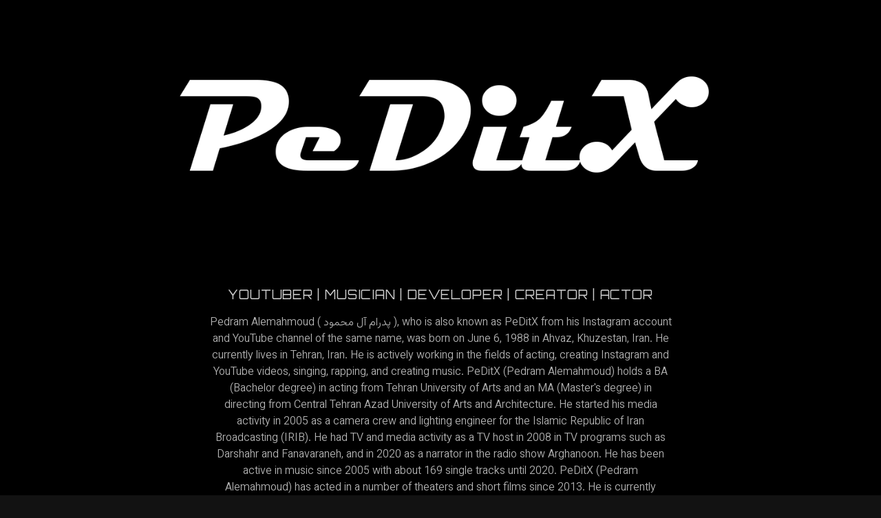

--- FILE ---
content_type: text/html; charset=utf-8
request_url: https://peditx.ir/beats/
body_size: 7751
content:
<!DOCTYPE html><html lang="en" dir="ltr"> <head><meta charset="UTF-8"><meta name="viewport" content="width=device-width, initial-scale=1.0"><link rel="icon" href="/favicon.ico" type="image/x-icon"><link rel="apple-touch-icon" sizes="180x180" href="/apple-touch-icon.png"><link rel="icon" type="image/png" sizes="32x32" href="/favicon-32x32.png"><link rel="icon" type="image/png" sizes="16x16" href="/favicon-16x16.png"><title>PeDitX - Official Website</title><meta name="description" content="Official website of PeDitX (PeDram Alemahmoud پدرام آل محمود), a leading Iranian artist, musician (Rap/Metal), developer, YouTuber, and streamer. Discover his projects, music, and videos."><meta name="keywords" content="PeDitX, Pedram, Iranian YouTuber, Iranian streamer, Iranian celebrity, Iranian artist, rapper, metal singer, music producer, Peditx them, ezpasswall, PeditxOS, musician, developer, youtuber, actor"><link rel="preconnect" href="https://fonts.googleapis.com"><link rel="preconnect" href="https://fonts.gstatic.com" crossorigin><link href="https://fonts.googleapis.com/css2?family=Orbitron:wght@400;700&family=Roboto:wght@300;400&family=Vazirmatn:wght@300;400;700&display.swap" rel="stylesheet"><link rel="manifest" id="manifest-link"><!-- This style tag is now global, which is crucial for it to work --><link rel="stylesheet" href="/_astro/index.BzCzgKfb.css"></head> <body class="antialiased">   <script type="application/ld+json" id="structured-data"></script> <div class="container mx-auto p-4 max-w-5xl"> <header id="hero-header" class="relative w-full min-h-[400px] sm:min-h-[500px] mb-8 overflow-hidden flex flex-col items-center justify-center"> <div class="relative z-10 flex flex-col items-center justify-center h-full text-center text-white p-4" data-parallax-speed="1.2"> <div class="logo-container mb-4"> <img src="/PeDitX.png" alt="PeDitX Logo" class="logo-img"> </div> <p id="profile-tagline" class="text-lg opacity-80 mt-4 font-heading tracking-wider"></p> <p id="profile-bio" class="max-w-2xl mt-4 opacity-70 font-light hidden sm:block"></p> </div> </header> <nav class="flex flex-wrap justify-center gap-2 sm:gap-4 mb-12" data-parallax-speed="0.8"> <button id="nav-home" class="nav-btn active">Home</button> <button id="nav-music" class="nav-btn">Music</button> <button id="nav-videos" class="nav-btn">Video</button> </nav> <main data-parallax-speed="0.8"> <div id="view-home"> <section class="mb-12"> <h2 class="text-3xl font-bold text-center mb-6 main-gradient-text">Featured Videos</h2> <div class="relative"> <div id="video-slider" class="video-slider flex gap-4 overflow-x-auto p-2"></div> <button id="left-arrow-btn" class="sm:hidden md:flex absolute left-0 top-1/2 -translate-y-1/2 z-10 p-2 bg-black/50 hover:bg-black/70 rounded-full transition-colors duration-300"> <svg xmlns="http://www.w3.org/2000/svg" fill="none" viewBox="0 0 24 24" stroke-width="2.5" stroke="currentColor" class="w-8 h-8 text-white"> <path stroke-linecap="round" stroke-linejoin="round" d="M15.75 19.5L8.25 12l7.5-7.5"></path> </svg> </button> <button id="right-arrow-btn" class="sm:hidden md:flex absolute right-0 top-1/2 -translate-y-1/2 z-10 p-2 bg-black/50 hover:bg-black/70 rounded-full transition-colors duration-300"> <svg xmlns="http://www.w3.org/2000/svg" fill="none" viewBox="0 0 24 24" stroke-width="2.5" stroke="currentColor" class="w-8 h-8 text-white"> <path stroke-linecap="round" stroke-linejoin="round" d="M8.25 4.5l7.5 7.5-7.5 7.5"></path> </svg> </button> </div> </section> <section class="mb-12"> <h2 class="text-3xl font-bold text-center mb-6 main-gradient-text">Creations</h2> <div id="projects-container" class="space-y-4"></div> </section> <!-- This is the new Blog section --> <section class="mb-12"> <h2 class="text-3xl font-bold text-center mb-6 main-gradient-text">Latest Posts</h2> <div id="blog-container" class="space-y-4"> <a class="project-card glass-card p-4 block transition-colors hover:border-gray-400"> <h3 class="font-bold text-lg">My First Blog Post</h3> <p class="opacity-70 text-sm font-light mt-1">This is the first post on my new Astro blog!</p> <p class="opacity-50 text-xs mt-2">September 27, 2025</p> </a> </div> </section> <!-- End of new Blog section --> <section> <h2 class="text-3xl font-bold text-center mb-6 main-gradient-text">Connect</h2> <div id="links-grid" class="grid grid-cols-2 sm:grid-cols-3 md:grid-cols-4 gap-4"></div> </section> </div> <div id="view-music" class="hidden-view"> <div class="glass-card p-4"> <h2 class="text-3xl font-bold text-center mb-6 main-gradient-text">SoundCloud</h2> <iframe id="soundcloud-player" width="100%" height="450" scrolling="no" frameborder="no" allow="autoplay" src=""></iframe> </div> </div> <div id="view-videos" class="hidden-view"> <div class="glass-card p-4 sm:p-6"> <div class="w-full aspect-video mb-4 rounded-md overflow-hidden shadow-lg"> <iframe id="video-player-iframe" width="100%" height="100%" src="" title="YouTube video player" frameborder="0" allow="accelerometer; autoplay; clipboard-write; encrypted-media; gyroscope; picture-in-picture" allowfullscreen></iframe> </div> <h3 id="video-title" class="text-2xl font-bold text-center mb-4">Select a Video</h3> <div id="video-list" class="grid grid-cols-2 sm:grid-cols-3 md:grid-cols-4 gap-4 max-h-80 overflow-y-auto"></div> </div> </div> </main> <footer class="text-center mt-12 py-4 border-t border-gray-800" data-parallax-speed="0.6"> <p class="opacity-50 text-sm font-light">© <span id="copyright-year"></span> PeDitX - All Rights Reserved.</p> </footer> </div> <div id="seo-hidden" style="position:absolute; width:1px; height:1px; overflow:hidden; clip:rect(0 0 0 0); -webkit-clip-path: inset(50%); clip-path: inset(50%); z-index:-1000;"></div> <script id="service-worker-script-source">
        const CACHE_NAME = 'peditx-cache-v1';
        const urlsToCache = [ '/', ];
        self.addEventListener('install', event => { event.waitUntil( caches.open(CACHE_NAME).then(cache => cache.addAll(urlsToCache)) ); });
        self.addEventListener('fetch', event => { event.respondWith( caches.match(event.request).then(response => response || fetch(event.request)) ); });
    </script> <script>(function(){const initialData = {"profile":{"name":"PeDitX","tagline":"YouTuber | Musician | Developer | Creator | Actor","imageUrl":"https://peditx.ir/peditx.jpg","bio":"Pedram Alemahmoud ( پدرام آل محمود ), who is also known as PeDitX from his Instagram account and YouTube channel of the same name, was born on June 6, 1988 in Ahvaz, Khuzestan, Iran. He currently lives in Tehran, Iran. He is actively working in the fields of acting, creating Instagram and YouTube videos, singing, rapping, and creating music. PeDitX (Pedram Alemahmoud) holds a BA (Bachelor degree) in acting from Tehran University of Arts and an MA (Master's degree) in directing from Central Tehran Azad University of Arts and Architecture. He started his media activity in 2005 as a camera crew and lighting engineer for the Islamic Republic of Iran Broadcasting (IRIB). He had TV and media activity as a TV host in 2008 in TV programs such as Darshahr and Fanavaraneh, and in 2020 as a narrator in the radio show Arghanoon. He has been active in music since 2005 with about 169 single tracks until 2020. PeDitX (Pedram Alemahmoud) has acted in a number of theaters and short films since 2013. He is currently creating videos for YouTube and Instagram and is starring in various movies and theaters. - IMDb mini biography by: PeDram PeDitX"},"soundcloudPlaylistUrl":"https://w.soundcloud.com/player/?url=https%3A//soundcloud.com/peditx/sets/pedram-peditx-old-singles&color=%23121212&auto_play=false&hide_related=false&show_comments=true&show_user=true&show_reposts=false&show_teaser=true","links":[{"name":"Apple Music","url":"https://music.apple.com/us/artist/peditx/1560822845","icon":"<circle cx='12' cy='12' r='10'></circle><path d='m16.5 7.5-3.5 3-3.5-3'></path><path d='m13 10.5 3.5 3-3.5 3'></path><path d='m10 13.5 3.5 3 3.5-3'></path><path d='m13 10.5-3.5-3-3.5 3'></path><path d='M7.5 16.5l3.5-3 3.5 3'></path>"},{"name":"GitHub","url":"https://github.com/peditx","icon":"<path d='M9 19c-5 1.5-5-2.5-7-3m14 6v-3.87a3.37 3.37 0 0 0-.94-2.61c3.14-.35 6.44-1.54 6.44-7A5.44 5.44 0 0 0 20 4.77 5.07 5.07 0 0 0 19.91 1S18.73.65 16 2.48a13.38 13.38 0 0 0-7 0C6.27.65 5.09 1 5.09 1A5.07 5.07 0 0 0 5 4.77a5.44 5.44 0 0 0-1.5 3.78c0 5.42 3.3 6.61 6.44 7A3.37 3.37 0 0 0 9 18.13V22'></path>"},{"name":"IMDb","url":"https://www.imdb.com/name/nm12440099","icon":"<rect width='20' height='20' x='2' y='2' rx='2' ry='2'></rect><path d='M7 9a2 2 0 1 0 0-4a2 2 0 0 0 0 4z'></path><path d='M12 9a2 2 0 1 0 0-4a2 2 0 0 0 0 4z'></path><path d='M17 9a2 2 0 1 0 0-4a2 2 0 0 0 0 4z'></path>"},{"name":"Instagram","url":"https://instagram.com/peditx","icon":"<rect width='20' height='20' x='2' y='2' rx='5' ry='5'></rect><path d='M16 11.37A4 4 0 1 1 12.63 8 4 4 0 0 1 16 11.37z'></path><line x1='17.5' x2='17.51' y1='6.5' y2='6.5'></line>"},{"name":"Spotify","url":"https://open.spotify.com/artist/3Xk4zV1DdYIINQtc3BgaH5","icon":"<path d='M12 2C6.477 2 2 6.477 2 12s4.477 10 10 10 10-4.477 10-10S17.523 2 12 2zm4.138 12.354a.499.499 0 0 1-.688.148c-2.32-1.423-5.256-1.74-8.728-.954a.5.5 0 0 1-.564-.438.5.5 0 0 1 .438-.562c3.702-.842 6.912-.482 9.51 1.07a.5.5 0 0 1 .032.736zm.8-2.67a.626.626 0 0 1-.858.182c-2.613-1.61-6.524-2.074-9.61-.95a.625.625 0 0 1-.703-.544.625.625 0 0 1 .544-.703c3.42-.975 7.67-.47 10.59 1.343a.625.625 0 0 1 .03 0.672zm.12-2.923c-3.12-1.87-8.217-2.04-11.23.11a.75.75 0 0 1-.926-.653.75.75 0 0 1 .653-.926c3.443-2.457 9.073-2.18 12.59.083a.75.75 0 0 1 .273 1.033.75.75 0 0 1-1.033.273z'></path>"},{"name":"Telegram","url":"https://t.me/peditx","icon":"<path d='M21.953 3.568c-.244-.11-.532-.073-.734.091L2.59 13.28c-.29.165-.447.49-.397.828.05.337.29.622.624.726l4.69 1.448 1.497 4.39c.077.224.28.386.513.427.234.04.472-.045.646-.23l2.625-2.85 4.56 3.33c.198.145.45.19.685.115.235-.073.427-.248.525-.476l3.82-8.918c.11-.255.06-.54-.132-.756-.193-.215-.48-.315-.755-.278l-11.13 1.92 9.13-5.97c.224-.146.35-.41.312-.68-.037-.27-.207-.502-.447-.622z'></path><polygon points='9.75 15.02 15.5 11.75 9.75 8.48 9.75 15.02'></polygon>"},{"name":"Twitter","url":"https://twitter.com/@_peditx","icon":"<path d='M18.244 2H21.5l-7.377 8.418L22 22h-6.657l-5.24-6.364L4.69 22H1.431l7.89-9.006L2 2h6.75l4.713 5.816L18.244 2z'></path><polygon points='9.75 15.02 15.5 11.75 9.75 8.48 9.75 15.02'></polygon>"},{"name":"PeDitTechs","url":"https://www.youtube.com/@pedittechs","icon":"<path d='M22.54 6.42a2.78 2.78 0 0 0-1.94-2C18.88 4 12 4 12 4s-6.88 0-8.6.46a2.78 2.78 0 0 0-1.94 2A29 29 0 0 0 1 11.75a29 29 0 0 0 .46 5.33A2.78 2.78 0 0 0 3.4 19c1.72.46 8.6.46 8.6.46s6.88 0 8.6-.46a2.78 2.78 0 0 0 1.94-2A29 29 0 0 0 23 11.75a29 29 0 0 0-.46-5.33Z'></path><polygon points='9.75 15.02 15.5 11.75 9.75 8.48 9.75 15.02'></polygon>"},{"name":"YouTube","url":"https://youtube.com/c/peditx","icon":"<path d='M22.54 6.42a2.78 2.78 0 0 0-1.94-2C18.88 4 12 4 12 4s-6.88 0-8.6.46a2.78 2.78 0 0 0-1.94 2A29 29 0 0 0 1 11.75a29 29 0 0 0 .46 5.33A2.78 2.78 0 0 0 3.4 19c1.72.46 8.6.46 8.6.46s6.88 0 8.6-.46a2.78 2.78 0 0 0 1.94-2A29 29 0 0 0 23 11.75a29 29 0 0 0-.46-5.33Z'></path><polygon points='9.75 15.02 15.5 11.75 9.75 8.48 9.75 15.02'></polygon>"}],"projects":[{"name":"Aircast-OpenWrt","description":"A simple package for wireless casting on OpenWrt.","iconUrl":"https://placehold.co/64x64/1a1a1a/ffffff?text=AC","url":"https://github.com/peditx/aircast-openwrt"},{"name":"EzPassWall","description":"A secure and easy-to-use password management application.","iconUrl":"https://placehold.co/64x64/1a1a1a/ffffff?text=EZ","url":"https://github.com/peditx/EZpasswall"},{"name":"Luci Theme CarbonPX","description":"A modern dark theme for OpenWrt's web interface.","iconUrl":"https://placehold.co/64x64/1a1a1a/ffffff?text=CPX","url":"https://github.com/peditx/luci-theme-carbonpx"},{"name":"Luci Theme PeDitX","description":"A custom, minimalist theme for the OpenWrt web UI.","iconUrl":"https://placehold.co/64x64/1a1a1a/ffffff?text=PTX","url":"https://github.com/peditx/luci-theme-peditx"},{"name":"OpenWrt-Tor+","description":"A robust package for integrating Tor with OpenWrt.","iconUrl":"https://placehold.co/64x64/1a1a1a/ffffff?text=T+","url":"https://github.com/peditx/openwrt-torplus"},{"name":"OpenWrt-WARP+","description":"An OpenWrt package to easily integrate Cloudflare's WARP+ service.","iconUrl":"https://placehold.co/64x64/1a1a1a/ffffff?text=W+","url":"https://github.com/peditx/openwrt-warpplus"},{"name":"OpenWrt-WARP++","description":"An enhanced WARP+ package for OpenWrt with additional features.","iconUrl":"https://placehold.co/64x64/1a1a1a/ffffff?text=W++","url":"https://github.com/peditx/openwrt-warpplusplus"},{"name":"PeDitXOS-EZOS","description":"A lightweight operating system built for a seamless user experience.","iconUrl":"https://placehold.co/64x64/1a1a1a/ffffff?text=EZ","url":"https://github.com/peditx/PeDitXOS-EZOS"},{"name":"PeditxOS","description":"A custom operating system designed for developers and artists. Click to visit.","iconUrl":"https://placehold.co/64x64/1a1a1a/ffffff?text=OS","url":"https://peditxos.ir"},{"name":"PeditxOS Repository","description":"The official repository for PeDitXOS, featuring the latest updates and packages.","iconUrl":"https://placehold.co/64x64/1a1a1a/ffffff?text=REPO","url":"https://repo.peditxos.ir"},{"name":"SshPlus","description":"An advanced and secure SSH client for developers.","iconUrl":"https://placehold.co/64x64/1a1a1a/ffffff?text=SSH","url":"https://github.com/peditx/SshPlus"}],"videos":[{"title":"Tech1","videoId":"GBkPoh14bHk","thumbnailUrl":"https://i.ytimg.com/vi/GBkPoh14bHk/hqdefault.jpg"},{"title":"Tech2","videoId":"c2YqOIAlYHw","thumbnailUrl":"https://i.ytimg.com/vi/c2YqOIAlYHw/hqdefault.jpg"},{"title":"Video1","videoId":"b2C4dGTV-wg","thumbnailUrl":"https://i.ytimg.com/vi/b2C4dGTV-wg/hqdefault.jpg"},{"title":"Video2","videoId":"cf6V2H2Qxlc","thumbnailUrl":"https://i.ytimg.com/vi/cf6V2H2Qxlc/hqdefault.jpg"},{"title":"Video3","videoId":"ElPic6AiF2E","thumbnailUrl":"https://i.ytimg.com/vi/ElPic6AiF2E/hqdefault.jpg"},{"title":"Tech3","videoId":"7N6JHdt1fpg","thumbnailUrl":"https://i.ytimg.com/vi/7N6JHdt1fpg/hqdefault.jpg"}]};

        document.addEventListener('DOMContentLoaded', () => {
            // PWA Service Worker Setup
            if ('serviceWorker' in navigator) {
                window.addEventListener('load', () => {
                    const swSource = document.getElementById('service-worker-script-source').textContent;
                    const swBlob = new Blob([swSource], { type: 'application/javascript' });
                    const swUrl = URL.createObjectURL(swBlob);
                    navigator.serviceWorker.register(swUrl)
                        .then(registration => console.log('Service Worker registered with scope:', registration.scope))
                        .catch(error => console.log('Service Worker registration failed:', error));
                });
            }

            // Get data directly from Astro instead of fetching
            const data = initialData; 

            // --- The rest of your original JavaScript code remains unchanged ---
            const heroTagline = document.getElementById('profile-tagline');
            const heroBio = document.getElementById('profile-bio');
            const linksGrid = document.getElementById('links-grid');
            const projectsContainer = document.getElementById('projects-container');
            const structuredDataEl = document.getElementById('structured-data');
            const navButtons = { home: document.getElementById('nav-home'), music: document.getElementById('nav-music'), videos: document.getElementById('nav-videos') };
            const views = { home: document.getElementById('view-home'), music: document.getElementById('view-music'), videos: document.getElementById('view-videos') };
            const videoSlider = document.getElementById('video-slider');
            const soundcloudPlayer = document.getElementById('soundcloud-player');
            const videoPlayerIframe = document.getElementById('video-player-iframe');
            const videoTitleEl = document.getElementById('video-title');
            const videoListEl = document.getElementById('video-list');

            function renderAll() {
                if (!data) return;
                renderHero(data.profile);
                renderLinks(data.links);
                renderProjects(data.projects);
                renderStructuredData(data);
                loadSoundCloudPlayer(data.soundcloudPlaylistUrl);
                renderVideoSlider(data.videos);
                renderVideoList(data.videos);
                if(data.videos && data.videos.length > 0) loadVideo(data.videos[0]);
            }

            async function fetchAndSetBingImage() {
                try {
                    const BING_API_URL = 'https://api.allorigins.win/get?url=' + encodeURIComponent('https://www.bing.com/HPImageArchive.aspx?format=js&idx=0&n=7&mkt=en-US');
                    const response = await fetch(BING_API_URL);
                    const apiData = await response.json();
                    const bingData = JSON.parse(apiData.contents);
                    const images = bingData.images.map(img => `https://www.bing.com${img.url}`);
                    const randomIndex = Math.floor(Math.random() * images.length);
                    document.body.style.backgroundImage = `url(${images[randomIndex]})`;
                } catch (error) {
                    console.error('Failed to fetch Bing image:', error);
                }
            }

            function renderHero(profile) {
                if (!profile) return;
                heroTagline.textContent = profile.tagline;
                heroBio.textContent = profile.bio;
                document.getElementById('copyright-year').textContent = new Date().getFullYear();
            }

            function renderLinks(links) {
                if (!links) return;
                linksGrid.innerHTML = links.map(link => `
                    <a href="${link.url}" target="_blank" rel="noopener noreferrer" class="link-card glass-card p-4 flex flex-col items-center justify-center text-center group">
                        <svg xmlns="http://www.w3.org/2000/svg" width="24" height="24" viewBox="0 0 24 24" fill="none" stroke="currentColor" stroke-width="2" stroke-linecap="round" stroke-linejoin="round" class="w-8 h-8 mb-2 opacity-70 group-hover:opacity-100 transition-opacity">${link.icon}</svg>
                        <span class="font-semibold font-heading">${link.name}</span>
                    </a>`).join('');
            }

            function renderProjects(projects) {
                if (!projects) return;
                projectsContainer.innerHTML = projects.map(project => `
                    <a href="${project.url}" target="_blank" rel="noopener noreferrer" class="project-card glass-card p-4 flex items-center gap-4">
                        <img src="${project.iconUrl}" class="w-12 h-12 rounded-md" alt="${project.name}">
                        <div>
                            <h3 class="font-bold text-lg">${project.name}</h3>
                            <p class="opacity-70 text-sm font-light">${project.description}</p>
                        </div>
                    </a>`).join('');
            }

            function renderStructuredData(data) {
                const schema = {
                    "@context": "https://schema.org", "@type": "Person", "name": data.profile.name, "url": "https://peditx.ir",
                    "image": data.profile.imageUrl, "sameAs": [...data.links.map(link => link.url), "https://www.imdb.com/name/nm12440099"],
                    "jobTitle": ["Musician","Software Developer","Actor","YouTuber","Streamer","Designer"],
                    "description": data.profile.bio
                };
                structuredDataEl.textContent = JSON.stringify(schema, null, 2);
            }

            function switchView(targetView) {
                Object.values(views).forEach(view => view.classList.add('hidden-view'));
                Object.values(navButtons).forEach(btn => btn.classList.remove('active'));
                views[targetView].classList.remove('hidden-view');
                navButtons[targetView].classList.add('active');
            }

            navButtons.home.addEventListener('click', () => switchView('home'));
            navButtons.music.addEventListener('click', () => switchView('music'));
            navButtons.videos.addEventListener('click', () => switchView('videos'));

            function loadSoundCloudPlayer(playlistUrl) {
                if (playlistUrl) soundcloudPlayer.src = playlistUrl;
            }

            function renderVideoList(videos) {
                if (!videos) return;
                videoListEl.innerHTML = videos.map((video, index) => `
                    <div class="cursor-pointer group" data-index="${index}">
                        <div class="aspect-video overflow-hidden rounded-md">
                            <img src="${video.thumbnailUrl}" alt="${video.title}" class="w-full h-full object-cover transition-transform duration-300 group-hover:scale-110">
                        </div>
                        <p class="text-sm mt-2 text-center opacity-80 group-hover:opacity-100 font-heading truncate">${video.title}</p>
                    </div>`).join('');
                videoListEl.querySelectorAll('.cursor-pointer').forEach(item => {
                   item.addEventListener('click', () => {
                       const index = parseInt(item.dataset.index);
                       loadVideo(videos[index]);
                   });
                });
            }

            function renderVideoSlider(videos) {
                if (!videos) return;
                videoSlider.innerHTML = videos.map((video, index) => `
                    <a href="#" class="video-card cursor-pointer block rounded-lg overflow-hidden shadow-lg" data-index="${index}">
                        <div class="relative w-full h-32">
                            <img src="${video.thumbnailUrl}" alt="${video.title}" class="w-full h-full object-cover">
                            <div class="absolute inset-0 flex items-center justify-center bg-black bg-opacity-40 opacity-0 hover:opacity-100 transition-opacity">
                                <svg xmlns="http://www.w3.org/2000/svg" class="h-12 w-12 text-white" viewBox="0 0 24 24" fill="currentColor"><path d="M8 5v14l11-7z" /></svg>
                            </div>
                        </div>
                        <div class="p-4"><h3 class="font-bold text-sm text-center truncate">${video.title}</h3></div>
                    </a>`).join('');
                videoSlider.querySelectorAll('.video-card').forEach(item => {
                   item.addEventListener('click', (e) => {
                       e.preventDefault();
                       const index = parseInt(item.dataset.index);
                       loadVideo(videos[index]);
                       switchView('videos');
                   });
                });
            }

            function loadVideo(video) {
                if (!video) return;
                videoPlayerIframe.src = `https://www.youtube.com/embed/${video.videoId}`;
                videoTitleEl.textContent = video.title;
            }

            const parallaxElements = document.querySelectorAll('[data-parallax-speed]');
            document.addEventListener('mousemove', (e) => {
                const centerX = window.innerWidth / 2, centerY = window.innerHeight / 2;
                parallaxElements.forEach(el => {
                    const speed = parseFloat(el.dataset.parallaxSpeed);
                    const x = (e.clientX - centerX) * speed / 100, y = (e.clientY - centerY) * speed / 100;
                    el.style.transform = `translate3d(${x}px, ${y}px, 0)`;
                });
            });

            const leftArrowBtn = document.getElementById('left-arrow-btn');
            const rightArrowBtn = document.getElementById('right-arrow-btn');
            const videoSliderElement = document.getElementById('video-slider');

            leftArrowBtn.addEventListener('click', () => { videoSliderElement.scrollBy({ left: -300, behavior: 'smooth' }); });
            rightArrowBtn.addEventListener('click', () => { videoSliderElement.scrollBy({ left: 300, behavior: 'smooth' }); });

            // Initial calls
            renderAll();
            fetchAndSetBingImage();
        });
    })();</script>  <script defer src="https://static.cloudflareinsights.com/beacon.min.js/vcd15cbe7772f49c399c6a5babf22c1241717689176015" integrity="sha512-ZpsOmlRQV6y907TI0dKBHq9Md29nnaEIPlkf84rnaERnq6zvWvPUqr2ft8M1aS28oN72PdrCzSjY4U6VaAw1EQ==" data-cf-beacon='{"version":"2024.11.0","token":"a7e672b9bf07445ea54f272614cf328a","r":1,"server_timing":{"name":{"cfCacheStatus":true,"cfEdge":true,"cfExtPri":true,"cfL4":true,"cfOrigin":true,"cfSpeedBrain":true},"location_startswith":null}}' crossorigin="anonymous"></script>
</body></html>